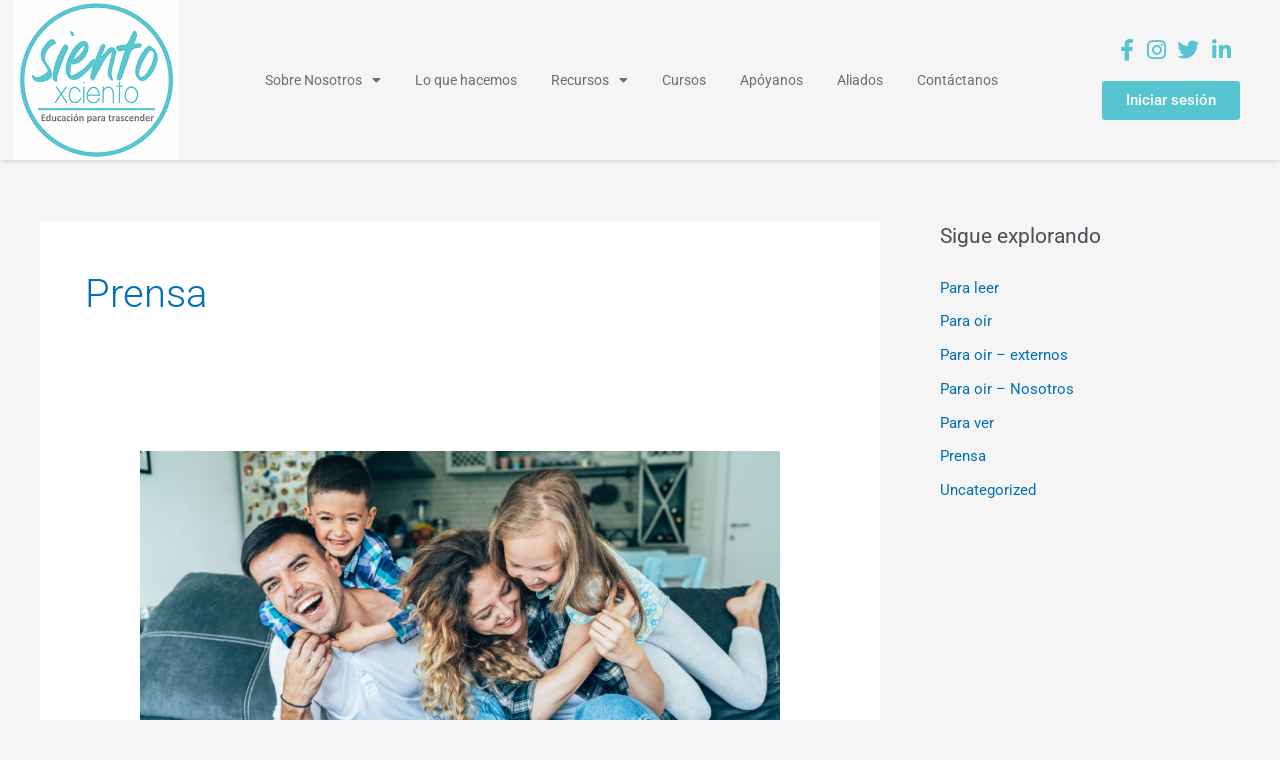

--- FILE ---
content_type: text/css
request_url: https://sientoxciento.org/wp-content/plugins/tutor-pro/assets/css/front.css?ver=3.5.0
body_size: 1008
content:
.tutor-invoice-wrapper{overflow-x:auto}.tutor-invoice-wrapper .tutor-invoice{background-color:#f9fafc;padding:32px 40px;font-size:14px;line-height:20px;display:-webkit-box;display:-ms-flexbox;display:flex;-webkit-box-orient:vertical;-webkit-box-direction:normal;-ms-flex-direction:column;flex-direction:column;margin:0 auto;width:794px;min-height:1123px}.tutor-invoice-wrapper .tutor-invoice .invoice-header{display:-webkit-box;display:-ms-flexbox;display:flex;-webkit-box-pack:justify;-ms-flex-pack:justify;justify-content:space-between;-webkit-box-align:center;-ms-flex-align:center;align-items:center;margin-bottom:32px}.tutor-invoice-wrapper .tutor-invoice .invoice-header h1{display:-webkit-box;display:-ms-flexbox;display:flex;-webkit-box-align:start;-ms-flex-align:start;align-items:start;gap:4px;font-size:28px;line-height:32px;color:#41454f;margin:0px}.tutor-invoice-wrapper .tutor-invoice .invoice-header .status{display:inline-block;background:#66b95d;color:#fff;padding:0px 4px;margin-top:4px;border-radius:2px;font-size:10px;line-height:14px;text-transform:uppercase}.tutor-invoice-wrapper .tutor-invoice .invoice-header .invoice-number{font-size:12px;line-height:16px;font-weight:500;color:#767c8e}.tutor-invoice-wrapper .tutor-invoice .invoice-header img{height:40px}.tutor-invoice-wrapper .tutor-invoice .invoice-info{display:grid;grid-template-columns:1fr 1fr 1fr;margin-bottom:48px}.tutor-invoice-wrapper .tutor-invoice .invoice-table{width:100%;border-collapse:collapse;margin-bottom:16px;border-bottom:1px solid var(--tutor-border-color)}.tutor-invoice-wrapper .tutor-invoice .invoice-table th{border-bottom:1px solid var(--tutor-border-color)}.tutor-invoice-wrapper .tutor-invoice .invoice-table th,.tutor-invoice-wrapper .tutor-invoice .invoice-table td{padding:10px 0px;text-align:left}.tutor-invoice-wrapper .tutor-invoice .invoice-table .price{text-align:right}.tutor-invoice-wrapper .tutor-invoice .invoice-table .item-image{width:56px;height:32px}.tutor-invoice-wrapper .tutor-invoice .invoice-table .item-image img{width:100%;height:100%;-o-object-fit:cover;object-fit:cover;border-radius:4px}.tutor-invoice-wrapper .tutor-invoice .invoice-summary{max-width:300px;margin-left:auto;font-size:14px;line-height:20px}.tutor-invoice-wrapper .tutor-invoice .invoice-summary>div{display:-webkit-box;display:-ms-flexbox;display:flex;-webkit-box-pack:justify;-ms-flex-pack:justify;justify-content:space-between;gap:8px;padding:10px 0px}.tutor-invoice-wrapper .tutor-invoice .invoice-summary>div:not(:last-child){border-bottom:1px solid var(--tutor-border-color)}.tutor-invoice-wrapper .tutor-invoice .invoice-footer{margin-top:auto}.tutor-invoice-wrapper .tutor-invoice .invoice-footer .footer-bottom{display:-webkit-box;display:-ms-flexbox;display:flex;-webkit-box-pack:end;-ms-flex-pack:end;justify-content:flex-end;padding-top:16px;border-top:1px solid var(--tutor-border-color);color:var(--tutor-color-hints)}.tutor-video-player .plyr--youtube iframe{top:-50%;height:200% !important}.tutor-video-player .plyr--youtube.plyr--paused.plyr--loading.plyr__poster-enabled .plyr__poster{opacity:1 !important}button[name=complete_course].tutor-topbar-mark-btn{background-color:#fff !important;color:var(--tutor-color-primary) !important}.tutor-dashboard-setting-notification .tutor-setting-notification-item{-webkit-transition:background-color .35s ease-in-out;transition:background-color .35s ease-in-out}.tutor-dashboard-setting-notification .tutor-setting-notification-item:not(:last-child){border-bottom:1px solid #e8e8e8}.tutor-dashboard-setting-notification .tutor-setting-notification-item:first-child{border-top-left-radius:6px;border-top-right-radius:6px}.tutor-dashboard-setting-notification .tutor-setting-notification-item:last-child{border-bottom-left-radius:6px;border-bottom-right-radius:6px}.tutor-dashboard-setting-notification .tutor-setting-notification-item:hover{background-color:rgba(243,243,243,.7)}.tutor-coming-soon-wrapper{font-size:13px;line-height:1.5;font-weight:500;background-color:#f4f9fd;color:#5b616f;border-radius:4px;padding:8px}.tutor-coming-soon-wrapper i{float:left;margin-top:4px;margin-right:4px}.tutor-coming-soon-wrapper .tutor-color-success{color:#097336}.tutor-course-list .tutor-card-footer .tutor-coming-soon-wrapper:not(:only-child){margin-top:8px}.single-courses .tutor-coming-soon-wrapper:not(:only-child){margin-top:16px}.single-courses:not(:has(.tutor-subscription-plans)) .tutor-coming-soon-wrapper{background-color:#fff}

--- FILE ---
content_type: text/css
request_url: https://sientoxciento.org/wp-content/uploads/elementor/css/post-43.css?ver=1769033779
body_size: 1004
content:
.elementor-43 .elementor-element.elementor-element-5cf16615 > .elementor-container > .elementor-column > .elementor-widget-wrap{align-content:center;align-items:center;}.elementor-43 .elementor-element.elementor-element-5cf16615 > .elementor-container{max-width:1296px;}.elementor-43 .elementor-element.elementor-element-5cf16615{box-shadow:0px 1px 5px 0px rgba(0, 0, 0, 0.15);z-index:10;}.elementor-widget-image .widget-image-caption{color:var( --e-global-color-text );font-family:var( --e-global-typography-text-font-family ), Sans-serif;font-weight:var( --e-global-typography-text-font-weight );}.elementor-43 .elementor-element.elementor-element-2b774a69{text-align:center;}.elementor-43 .elementor-element.elementor-element-2b774a69 img{max-width:165px;}.elementor-widget-nav-menu .elementor-nav-menu .elementor-item{font-family:var( --e-global-typography-primary-font-family ), Sans-serif;font-weight:var( --e-global-typography-primary-font-weight );}.elementor-widget-nav-menu .elementor-nav-menu--main .elementor-item{color:var( --e-global-color-text );fill:var( --e-global-color-text );}.elementor-widget-nav-menu .elementor-nav-menu--main .elementor-item:hover,
					.elementor-widget-nav-menu .elementor-nav-menu--main .elementor-item.elementor-item-active,
					.elementor-widget-nav-menu .elementor-nav-menu--main .elementor-item.highlighted,
					.elementor-widget-nav-menu .elementor-nav-menu--main .elementor-item:focus{color:var( --e-global-color-accent );fill:var( --e-global-color-accent );}.elementor-widget-nav-menu .elementor-nav-menu--main:not(.e--pointer-framed) .elementor-item:before,
					.elementor-widget-nav-menu .elementor-nav-menu--main:not(.e--pointer-framed) .elementor-item:after{background-color:var( --e-global-color-accent );}.elementor-widget-nav-menu .e--pointer-framed .elementor-item:before,
					.elementor-widget-nav-menu .e--pointer-framed .elementor-item:after{border-color:var( --e-global-color-accent );}.elementor-widget-nav-menu{--e-nav-menu-divider-color:var( --e-global-color-text );}.elementor-widget-nav-menu .elementor-nav-menu--dropdown .elementor-item, .elementor-widget-nav-menu .elementor-nav-menu--dropdown  .elementor-sub-item{font-family:var( --e-global-typography-accent-font-family ), Sans-serif;font-weight:var( --e-global-typography-accent-font-weight );}.elementor-43 .elementor-element.elementor-element-f6527a6 .elementor-menu-toggle{margin:0 auto;}.elementor-43 .elementor-element.elementor-element-f6527a6 .elementor-nav-menu .elementor-item{font-family:"Roboto", Sans-serif;font-size:14px;font-weight:400;}.elementor-43 .elementor-element.elementor-element-f6527a6 .elementor-nav-menu--main .elementor-item:hover,
					.elementor-43 .elementor-element.elementor-element-f6527a6 .elementor-nav-menu--main .elementor-item.elementor-item-active,
					.elementor-43 .elementor-element.elementor-element-f6527a6 .elementor-nav-menu--main .elementor-item.highlighted,
					.elementor-43 .elementor-element.elementor-element-f6527a6 .elementor-nav-menu--main .elementor-item:focus{color:var( --e-global-color-primary );fill:var( --e-global-color-primary );}.elementor-43 .elementor-element.elementor-element-f6527a6 .elementor-nav-menu--main .elementor-item{padding-left:17px;padding-right:17px;}.elementor-43 .elementor-element.elementor-element-f6527a6 .elementor-nav-menu--dropdown a:hover,
					.elementor-43 .elementor-element.elementor-element-f6527a6 .elementor-nav-menu--dropdown a:focus,
					.elementor-43 .elementor-element.elementor-element-f6527a6 .elementor-nav-menu--dropdown a.elementor-item-active,
					.elementor-43 .elementor-element.elementor-element-f6527a6 .elementor-nav-menu--dropdown a.highlighted{background-color:#6D6E7178;}.elementor-widget-icon-list .elementor-icon-list-item:not(:last-child):after{border-color:var( --e-global-color-text );}.elementor-widget-icon-list .elementor-icon-list-icon i{color:var( --e-global-color-primary );}.elementor-widget-icon-list .elementor-icon-list-icon svg{fill:var( --e-global-color-primary );}.elementor-widget-icon-list .elementor-icon-list-item > .elementor-icon-list-text, .elementor-widget-icon-list .elementor-icon-list-item > a{font-family:var( --e-global-typography-text-font-family ), Sans-serif;font-weight:var( --e-global-typography-text-font-weight );}.elementor-widget-icon-list .elementor-icon-list-text{color:var( --e-global-color-secondary );}.elementor-43 .elementor-element.elementor-element-4b4981b6 .elementor-icon-list-items:not(.elementor-inline-items) .elementor-icon-list-item:not(:last-child){padding-block-end:calc(15px/2);}.elementor-43 .elementor-element.elementor-element-4b4981b6 .elementor-icon-list-items:not(.elementor-inline-items) .elementor-icon-list-item:not(:first-child){margin-block-start:calc(15px/2);}.elementor-43 .elementor-element.elementor-element-4b4981b6 .elementor-icon-list-items.elementor-inline-items .elementor-icon-list-item{margin-inline:calc(15px/2);}.elementor-43 .elementor-element.elementor-element-4b4981b6 .elementor-icon-list-items.elementor-inline-items{margin-inline:calc(-15px/2);}.elementor-43 .elementor-element.elementor-element-4b4981b6 .elementor-icon-list-items.elementor-inline-items .elementor-icon-list-item:after{inset-inline-end:calc(-15px/2);}.elementor-43 .elementor-element.elementor-element-4b4981b6 .elementor-icon-list-icon i{color:#56C5D0;transition:color 0.3s;}.elementor-43 .elementor-element.elementor-element-4b4981b6 .elementor-icon-list-icon svg{fill:#56C5D0;transition:fill 0.3s;}.elementor-43 .elementor-element.elementor-element-4b4981b6 .elementor-icon-list-item:hover .elementor-icon-list-icon i{color:var( --e-global-color-secondary );}.elementor-43 .elementor-element.elementor-element-4b4981b6 .elementor-icon-list-item:hover .elementor-icon-list-icon svg{fill:var( --e-global-color-secondary );}.elementor-43 .elementor-element.elementor-element-4b4981b6{--e-icon-list-icon-size:22px;--e-icon-list-icon-align:right;--e-icon-list-icon-margin:0 0 0 calc(var(--e-icon-list-icon-size, 1em) * 0.25);--icon-vertical-offset:0px;}.elementor-43 .elementor-element.elementor-element-4b4981b6 .elementor-icon-list-item > .elementor-icon-list-text, .elementor-43 .elementor-element.elementor-element-4b4981b6 .elementor-icon-list-item > a{font-family:"Poppins", Sans-serif;font-size:14px;font-weight:300;}.elementor-43 .elementor-element.elementor-element-4b4981b6 .elementor-icon-list-text{color:#225DCF;transition:color 0.3s;}.elementor-widget-button .elementor-button{background-color:var( --e-global-color-accent );font-family:var( --e-global-typography-accent-font-family ), Sans-serif;font-weight:var( --e-global-typography-accent-font-weight );}.elementor-theme-builder-content-area{height:400px;}.elementor-location-header:before, .elementor-location-footer:before{content:"";display:table;clear:both;}@media(max-width:767px){.elementor-43 .elementor-element.elementor-element-2b774a69{text-align:center;}.elementor-43 .elementor-element.elementor-element-4b4981b6{--e-icon-list-icon-size:14px;}}@media(min-width:768px){.elementor-43 .elementor-element.elementor-element-d08e2e4{width:15%;}.elementor-43 .elementor-element.elementor-element-2075843{width:68.717%;}.elementor-43 .elementor-element.elementor-element-075c20e{width:15.615%;}}

--- FILE ---
content_type: text/css
request_url: https://sientoxciento.org/wp-content/uploads/elementor/css/post-54.css?ver=1769033779
body_size: 1230
content:
.elementor-54 .elementor-element.elementor-element-4e0705bc:not(.elementor-motion-effects-element-type-background), .elementor-54 .elementor-element.elementor-element-4e0705bc > .elementor-motion-effects-container > .elementor-motion-effects-layer{background-color:#56C5D029;}.elementor-54 .elementor-element.elementor-element-4e0705bc{transition:background 0.3s, border 0.3s, border-radius 0.3s, box-shadow 0.3s;padding:40px 0px 0px 0px;}.elementor-54 .elementor-element.elementor-element-4e0705bc > .elementor-background-overlay{transition:background 0.3s, border-radius 0.3s, opacity 0.3s;}.elementor-54 .elementor-element.elementor-element-2aa08c49{margin-top:10px;margin-bottom:0px;}.elementor-widget-heading .elementor-heading-title{font-family:var( --e-global-typography-primary-font-family ), Sans-serif;font-weight:var( --e-global-typography-primary-font-weight );color:var( --e-global-color-primary );}.elementor-54 .elementor-element.elementor-element-3a0522fc .elementor-heading-title{font-family:"IBM Plex Sans", Sans-serif;font-size:18px;font-weight:500;color:var( --e-global-color-secondary );}.elementor-widget-icon-list .elementor-icon-list-item:not(:last-child):after{border-color:var( --e-global-color-text );}.elementor-widget-icon-list .elementor-icon-list-icon i{color:var( --e-global-color-primary );}.elementor-widget-icon-list .elementor-icon-list-icon svg{fill:var( --e-global-color-primary );}.elementor-widget-icon-list .elementor-icon-list-item > .elementor-icon-list-text, .elementor-widget-icon-list .elementor-icon-list-item > a{font-family:var( --e-global-typography-text-font-family ), Sans-serif;font-weight:var( --e-global-typography-text-font-weight );}.elementor-widget-icon-list .elementor-icon-list-text{color:var( --e-global-color-secondary );}.elementor-54 .elementor-element.elementor-element-3dff0e66 .elementor-icon-list-items:not(.elementor-inline-items) .elementor-icon-list-item:not(:last-child){padding-block-end:calc(10px/2);}.elementor-54 .elementor-element.elementor-element-3dff0e66 .elementor-icon-list-items:not(.elementor-inline-items) .elementor-icon-list-item:not(:first-child){margin-block-start:calc(10px/2);}.elementor-54 .elementor-element.elementor-element-3dff0e66 .elementor-icon-list-items.elementor-inline-items .elementor-icon-list-item{margin-inline:calc(10px/2);}.elementor-54 .elementor-element.elementor-element-3dff0e66 .elementor-icon-list-items.elementor-inline-items{margin-inline:calc(-10px/2);}.elementor-54 .elementor-element.elementor-element-3dff0e66 .elementor-icon-list-items.elementor-inline-items .elementor-icon-list-item:after{inset-inline-end:calc(-10px/2);}.elementor-54 .elementor-element.elementor-element-3dff0e66 .elementor-icon-list-icon i{transition:color 0.3s;}.elementor-54 .elementor-element.elementor-element-3dff0e66 .elementor-icon-list-icon svg{transition:fill 0.3s;}.elementor-54 .elementor-element.elementor-element-3dff0e66{--e-icon-list-icon-size:14px;--icon-vertical-offset:0px;}.elementor-54 .elementor-element.elementor-element-3dff0e66 .elementor-icon-list-item:hover .elementor-icon-list-text{color:var( --e-global-color-primary );}.elementor-54 .elementor-element.elementor-element-3dff0e66 .elementor-icon-list-text{transition:color 0.3s;}.elementor-54 .elementor-element.elementor-element-29990114 .elementor-heading-title{font-family:"IBM Plex Sans", Sans-serif;font-size:18px;font-weight:500;color:var( --e-global-color-secondary );}.elementor-54 .elementor-element.elementor-element-16d2b4fd .elementor-icon-list-items:not(.elementor-inline-items) .elementor-icon-list-item:not(:last-child){padding-block-end:calc(10px/2);}.elementor-54 .elementor-element.elementor-element-16d2b4fd .elementor-icon-list-items:not(.elementor-inline-items) .elementor-icon-list-item:not(:first-child){margin-block-start:calc(10px/2);}.elementor-54 .elementor-element.elementor-element-16d2b4fd .elementor-icon-list-items.elementor-inline-items .elementor-icon-list-item{margin-inline:calc(10px/2);}.elementor-54 .elementor-element.elementor-element-16d2b4fd .elementor-icon-list-items.elementor-inline-items{margin-inline:calc(-10px/2);}.elementor-54 .elementor-element.elementor-element-16d2b4fd .elementor-icon-list-items.elementor-inline-items .elementor-icon-list-item:after{inset-inline-end:calc(-10px/2);}.elementor-54 .elementor-element.elementor-element-16d2b4fd .elementor-icon-list-icon i{color:var( --e-global-color-primary );transition:color 0.3s;}.elementor-54 .elementor-element.elementor-element-16d2b4fd .elementor-icon-list-icon svg{fill:var( --e-global-color-primary );transition:fill 0.3s;}.elementor-54 .elementor-element.elementor-element-16d2b4fd{--e-icon-list-icon-size:16px;--icon-vertical-offset:0px;}.elementor-54 .elementor-element.elementor-element-16d2b4fd .elementor-icon-list-text{color:var( --e-global-color-text );transition:color 0.3s;}.elementor-widget-button .elementor-button{background-color:var( --e-global-color-accent );font-family:var( --e-global-typography-accent-font-family ), Sans-serif;font-weight:var( --e-global-typography-accent-font-weight );}.elementor-54 .elementor-element.elementor-element-7fd292c5 .elementor-button{background-color:var( --e-global-color-accent );font-family:"IBM Plex Sans", Sans-serif;font-size:16px;font-weight:500;letter-spacing:0.5px;fill:#FFFFFF;color:#FFFFFF;border-radius:4px 4px 4px 4px;padding:16px 32px 16px 32px;}.elementor-54 .elementor-element.elementor-element-7fd292c5 .elementor-button:hover, .elementor-54 .elementor-element.elementor-element-7fd292c5 .elementor-button:focus{background-color:var( --e-global-color-primary );border-color:#6EC1E4;}.elementor-54 .elementor-element.elementor-element-7fd292c5 .elementor-button-content-wrapper{flex-direction:row;}.elementor-54 .elementor-element.elementor-element-7661a22c > .elementor-element-populated{margin:0px 0px 0px 30px;--e-column-margin-right:0px;--e-column-margin-left:30px;}.elementor-54 .elementor-element.elementor-element-7d0954c9 .elementor-heading-title{font-family:"IBM Plex Sans", Sans-serif;font-size:18px;font-weight:500;color:var( --e-global-color-secondary );}.elementor-widget-text-editor{font-family:var( --e-global-typography-text-font-family ), Sans-serif;font-weight:var( --e-global-typography-text-font-weight );color:var( --e-global-color-text );}.elementor-widget-text-editor.elementor-drop-cap-view-stacked .elementor-drop-cap{background-color:var( --e-global-color-primary );}.elementor-widget-text-editor.elementor-drop-cap-view-framed .elementor-drop-cap, .elementor-widget-text-editor.elementor-drop-cap-view-default .elementor-drop-cap{color:var( --e-global-color-primary );border-color:var( --e-global-color-primary );}.elementor-54 .elementor-element.elementor-element-48aa261f{font-family:var( --e-global-typography-text-font-family ), Sans-serif;font-weight:var( --e-global-typography-text-font-weight );color:var( --e-global-color-text );}.elementor-54 .elementor-element.elementor-element-5da6c7b1 > .elementor-container > .elementor-column > .elementor-widget-wrap{align-content:center;align-items:center;}.elementor-54 .elementor-element.elementor-element-5da6c7b1:not(.elementor-motion-effects-element-type-background), .elementor-54 .elementor-element.elementor-element-5da6c7b1 > .elementor-motion-effects-container > .elementor-motion-effects-layer{background-color:var( --e-global-color-primary );}.elementor-54 .elementor-element.elementor-element-5da6c7b1{transition:background 0.3s, border 0.3s, border-radius 0.3s, box-shadow 0.3s;margin-top:40px;margin-bottom:40px;}.elementor-54 .elementor-element.elementor-element-5da6c7b1 > .elementor-background-overlay{transition:background 0.3s, border-radius 0.3s, opacity 0.3s;}.elementor-54 .elementor-element.elementor-element-ac9cfec > .elementor-element-populated{padding:10px 0px 0px 30px;}.elementor-54 .elementor-element.elementor-element-3b08bbc5{font-family:"IBM Plex Sans", Sans-serif;font-size:14px;font-weight:300;color:#FFFFFF;}.elementor-54 .elementor-element.elementor-element-4bc9864 > .elementor-widget-container{padding:10px 0px 0px 0px;}.elementor-54 .elementor-element.elementor-element-4bc9864{text-align:end;font-family:"IBM Plex Sans", Sans-serif;font-size:14px;font-weight:300;color:#6F747E;}.elementor-theme-builder-content-area{height:400px;}.elementor-location-header:before, .elementor-location-footer:before{content:"";display:table;clear:both;}@media(max-width:1024px){.elementor-54 .elementor-element.elementor-element-7aebfec3 > .elementor-element-populated{padding:0px 10px 0px 10px;}.elementor-54 .elementor-element.elementor-element-7fd292c5 > .elementor-widget-container{margin:-10px 0px 0px 0px;}.elementor-54 .elementor-element.elementor-element-7fd292c5 .elementor-button{font-size:16px;}.elementor-54 .elementor-element.elementor-element-3b08bbc5{text-align:center;}}@media(max-width:767px){.elementor-54 .elementor-element.elementor-element-1f11a4f6{width:100%;}.elementor-54 .elementor-element.elementor-element-13515514 > .elementor-element-populated{margin:25px 0px 0px 0px;--e-column-margin-right:0px;--e-column-margin-left:0px;}.elementor-54 .elementor-element.elementor-element-7661a22c > .elementor-element-populated{margin:25px 0px 0px 0px;--e-column-margin-right:0px;--e-column-margin-left:0px;}.elementor-54 .elementor-element.elementor-element-3b08bbc5 > .elementor-widget-container{margin:10px 0px 10px 0px;}.elementor-54 .elementor-element.elementor-element-4bc9864{text-align:center;}}